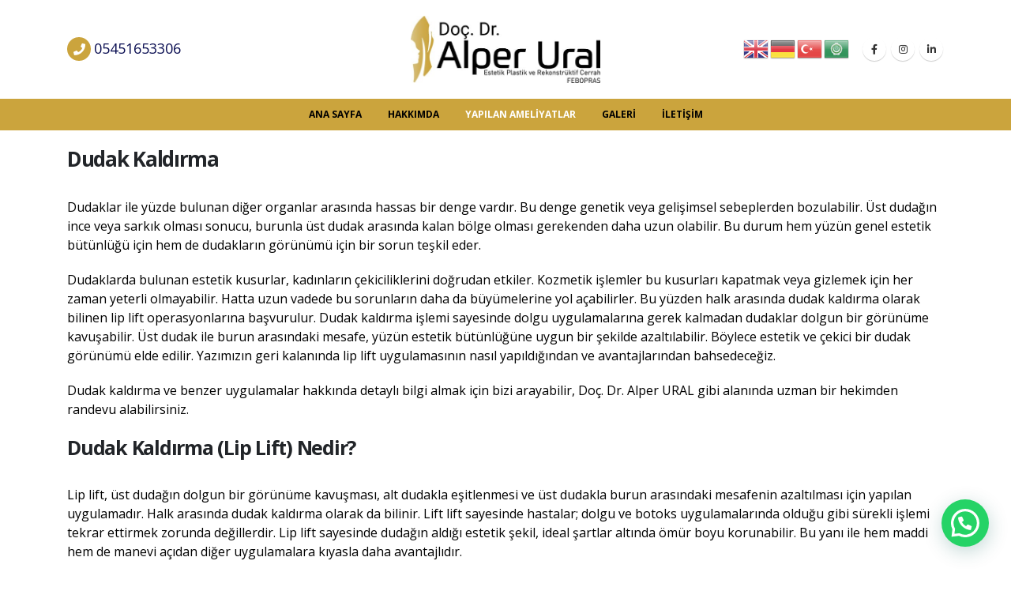

--- FILE ---
content_type: text/html; charset=UTF-8
request_url: https://alperural.com/uzmanliklar/dudak-kaldirma/
body_size: 15509
content:
<!DOCTYPE html>
<html lang="tr">
<head>
<link rel="preload" href="/wp-content/themes/porto/fonts/fontawesome/fa-solid-900.woff2" as="font" crossorigin="anonymous">
<link rel="preload" href="/wp-content/themes/porto/fonts/fontawesome/fa-brands-400.woff2" as="font" crossorigin="anonymous">
<link rel="preload" href="/wp-content/themes/porto/fonts/fontawesome/fa-regular-400.woff2" as="font" crossorigin="anonymous">	
	
	<meta charset="UTF-8">
	<!--[if IE]><meta http-equiv='X-UA-Compatible' content='IE=edge,chrome=1'><![endif]-->
	<meta name="viewport" content="width=device-width, initial-scale=1.0, minimum-scale=1.0">
	<link rel="profile" href="http://gmpg.org/xfn/11" />
	<link rel="pingback" href="https://alperural.com/xmlrpc.php" />

		<link rel="shortcut icon" href="//alperural.com/wp-content/uploads/2022/02/icon-alper-ural.webp" type="image/x-icon" />
		<link rel="apple-touch-icon" href="">
		<link rel="apple-touch-icon" sizes="120x120" href="">
		<link rel="apple-touch-icon" sizes="76x76" href="">
		<link rel="apple-touch-icon" sizes="152x152" href="">
	<title>Dudak Kaldırma &#8211; Doç. Dr. Alper Ural</title>
<meta name='robots' content='max-image-preview:large' />
<link rel='dns-prefetch' href='//fonts.googleapis.com' />
<link rel="alternate" type="application/rss+xml" title="Doç. Dr. Alper Ural &raquo; akışı" href="https://alperural.com/feed/" />
<link rel="alternate" type="application/rss+xml" title="Doç. Dr. Alper Ural &raquo; yorum akışı" href="https://alperural.com/comments/feed/" />
<link rel="alternate" type="application/rss+xml" title="Doç. Dr. Alper Ural &raquo; Dudak Kaldırma yorum akışı" href="https://alperural.com/uzmanliklar/dudak-kaldirma/feed/" />
<link rel="alternate" title="oEmbed (JSON)" type="application/json+oembed" href="https://alperural.com/wp-json/oembed/1.0/embed?url=https%3A%2F%2Falperural.com%2Fuzmanliklar%2Fdudak-kaldirma%2F" />
<link rel="alternate" title="oEmbed (XML)" type="text/xml+oembed" href="https://alperural.com/wp-json/oembed/1.0/embed?url=https%3A%2F%2Falperural.com%2Fuzmanliklar%2Fdudak-kaldirma%2F&#038;format=xml" />
<style id='wp-img-auto-sizes-contain-inline-css'>
img:is([sizes=auto i],[sizes^="auto," i]){contain-intrinsic-size:3000px 1500px}
/*# sourceURL=wp-img-auto-sizes-contain-inline-css */
</style>
<style id='wp-emoji-styles-inline-css'>

	img.wp-smiley, img.emoji {
		display: inline !important;
		border: none !important;
		box-shadow: none !important;
		height: 1em !important;
		width: 1em !important;
		margin: 0 0.07em !important;
		vertical-align: -0.1em !important;
		background: none !important;
		padding: 0 !important;
	}
/*# sourceURL=wp-emoji-styles-inline-css */
</style>
<style id='wp-block-library-inline-css'>
:root{--wp-block-synced-color:#7a00df;--wp-block-synced-color--rgb:122,0,223;--wp-bound-block-color:var(--wp-block-synced-color);--wp-editor-canvas-background:#ddd;--wp-admin-theme-color:#007cba;--wp-admin-theme-color--rgb:0,124,186;--wp-admin-theme-color-darker-10:#006ba1;--wp-admin-theme-color-darker-10--rgb:0,107,160.5;--wp-admin-theme-color-darker-20:#005a87;--wp-admin-theme-color-darker-20--rgb:0,90,135;--wp-admin-border-width-focus:2px}@media (min-resolution:192dpi){:root{--wp-admin-border-width-focus:1.5px}}.wp-element-button{cursor:pointer}:root .has-very-light-gray-background-color{background-color:#eee}:root .has-very-dark-gray-background-color{background-color:#313131}:root .has-very-light-gray-color{color:#eee}:root .has-very-dark-gray-color{color:#313131}:root .has-vivid-green-cyan-to-vivid-cyan-blue-gradient-background{background:linear-gradient(135deg,#00d084,#0693e3)}:root .has-purple-crush-gradient-background{background:linear-gradient(135deg,#34e2e4,#4721fb 50%,#ab1dfe)}:root .has-hazy-dawn-gradient-background{background:linear-gradient(135deg,#faaca8,#dad0ec)}:root .has-subdued-olive-gradient-background{background:linear-gradient(135deg,#fafae1,#67a671)}:root .has-atomic-cream-gradient-background{background:linear-gradient(135deg,#fdd79a,#004a59)}:root .has-nightshade-gradient-background{background:linear-gradient(135deg,#330968,#31cdcf)}:root .has-midnight-gradient-background{background:linear-gradient(135deg,#020381,#2874fc)}:root{--wp--preset--font-size--normal:16px;--wp--preset--font-size--huge:42px}.has-regular-font-size{font-size:1em}.has-larger-font-size{font-size:2.625em}.has-normal-font-size{font-size:var(--wp--preset--font-size--normal)}.has-huge-font-size{font-size:var(--wp--preset--font-size--huge)}.has-text-align-center{text-align:center}.has-text-align-left{text-align:left}.has-text-align-right{text-align:right}.has-fit-text{white-space:nowrap!important}#end-resizable-editor-section{display:none}.aligncenter{clear:both}.items-justified-left{justify-content:flex-start}.items-justified-center{justify-content:center}.items-justified-right{justify-content:flex-end}.items-justified-space-between{justify-content:space-between}.screen-reader-text{border:0;clip-path:inset(50%);height:1px;margin:-1px;overflow:hidden;padding:0;position:absolute;width:1px;word-wrap:normal!important}.screen-reader-text:focus{background-color:#ddd;clip-path:none;color:#444;display:block;font-size:1em;height:auto;left:5px;line-height:normal;padding:15px 23px 14px;text-decoration:none;top:5px;width:auto;z-index:100000}html :where(.has-border-color){border-style:solid}html :where([style*=border-top-color]){border-top-style:solid}html :where([style*=border-right-color]){border-right-style:solid}html :where([style*=border-bottom-color]){border-bottom-style:solid}html :where([style*=border-left-color]){border-left-style:solid}html :where([style*=border-width]){border-style:solid}html :where([style*=border-top-width]){border-top-style:solid}html :where([style*=border-right-width]){border-right-style:solid}html :where([style*=border-bottom-width]){border-bottom-style:solid}html :where([style*=border-left-width]){border-left-style:solid}html :where(img[class*=wp-image-]){height:auto;max-width:100%}:where(figure){margin:0 0 1em}html :where(.is-position-sticky){--wp-admin--admin-bar--position-offset:var(--wp-admin--admin-bar--height,0px)}@media screen and (max-width:600px){html :where(.is-position-sticky){--wp-admin--admin-bar--position-offset:0px}}

/*# sourceURL=wp-block-library-inline-css */
</style><style id='global-styles-inline-css'>
:root{--wp--preset--aspect-ratio--square: 1;--wp--preset--aspect-ratio--4-3: 4/3;--wp--preset--aspect-ratio--3-4: 3/4;--wp--preset--aspect-ratio--3-2: 3/2;--wp--preset--aspect-ratio--2-3: 2/3;--wp--preset--aspect-ratio--16-9: 16/9;--wp--preset--aspect-ratio--9-16: 9/16;--wp--preset--color--black: #000000;--wp--preset--color--cyan-bluish-gray: #abb8c3;--wp--preset--color--white: #ffffff;--wp--preset--color--pale-pink: #f78da7;--wp--preset--color--vivid-red: #cf2e2e;--wp--preset--color--luminous-vivid-orange: #ff6900;--wp--preset--color--luminous-vivid-amber: #fcb900;--wp--preset--color--light-green-cyan: #7bdcb5;--wp--preset--color--vivid-green-cyan: #00d084;--wp--preset--color--pale-cyan-blue: #8ed1fc;--wp--preset--color--vivid-cyan-blue: #0693e3;--wp--preset--color--vivid-purple: #9b51e0;--wp--preset--color--primary: #cba43d;--wp--preset--color--secondary: #e36159;--wp--preset--color--tertiary: #2baab1;--wp--preset--color--quaternary: #383f48;--wp--preset--color--dark: #212529;--wp--preset--color--light: #ffffff;--wp--preset--gradient--vivid-cyan-blue-to-vivid-purple: linear-gradient(135deg,rgb(6,147,227) 0%,rgb(155,81,224) 100%);--wp--preset--gradient--light-green-cyan-to-vivid-green-cyan: linear-gradient(135deg,rgb(122,220,180) 0%,rgb(0,208,130) 100%);--wp--preset--gradient--luminous-vivid-amber-to-luminous-vivid-orange: linear-gradient(135deg,rgb(252,185,0) 0%,rgb(255,105,0) 100%);--wp--preset--gradient--luminous-vivid-orange-to-vivid-red: linear-gradient(135deg,rgb(255,105,0) 0%,rgb(207,46,46) 100%);--wp--preset--gradient--very-light-gray-to-cyan-bluish-gray: linear-gradient(135deg,rgb(238,238,238) 0%,rgb(169,184,195) 100%);--wp--preset--gradient--cool-to-warm-spectrum: linear-gradient(135deg,rgb(74,234,220) 0%,rgb(151,120,209) 20%,rgb(207,42,186) 40%,rgb(238,44,130) 60%,rgb(251,105,98) 80%,rgb(254,248,76) 100%);--wp--preset--gradient--blush-light-purple: linear-gradient(135deg,rgb(255,206,236) 0%,rgb(152,150,240) 100%);--wp--preset--gradient--blush-bordeaux: linear-gradient(135deg,rgb(254,205,165) 0%,rgb(254,45,45) 50%,rgb(107,0,62) 100%);--wp--preset--gradient--luminous-dusk: linear-gradient(135deg,rgb(255,203,112) 0%,rgb(199,81,192) 50%,rgb(65,88,208) 100%);--wp--preset--gradient--pale-ocean: linear-gradient(135deg,rgb(255,245,203) 0%,rgb(182,227,212) 50%,rgb(51,167,181) 100%);--wp--preset--gradient--electric-grass: linear-gradient(135deg,rgb(202,248,128) 0%,rgb(113,206,126) 100%);--wp--preset--gradient--midnight: linear-gradient(135deg,rgb(2,3,129) 0%,rgb(40,116,252) 100%);--wp--preset--font-size--small: 13px;--wp--preset--font-size--medium: 20px;--wp--preset--font-size--large: 36px;--wp--preset--font-size--x-large: 42px;--wp--preset--spacing--20: 0.44rem;--wp--preset--spacing--30: 0.67rem;--wp--preset--spacing--40: 1rem;--wp--preset--spacing--50: 1.5rem;--wp--preset--spacing--60: 2.25rem;--wp--preset--spacing--70: 3.38rem;--wp--preset--spacing--80: 5.06rem;--wp--preset--shadow--natural: 6px 6px 9px rgba(0, 0, 0, 0.2);--wp--preset--shadow--deep: 12px 12px 50px rgba(0, 0, 0, 0.4);--wp--preset--shadow--sharp: 6px 6px 0px rgba(0, 0, 0, 0.2);--wp--preset--shadow--outlined: 6px 6px 0px -3px rgb(255, 255, 255), 6px 6px rgb(0, 0, 0);--wp--preset--shadow--crisp: 6px 6px 0px rgb(0, 0, 0);}:where(.is-layout-flex){gap: 0.5em;}:where(.is-layout-grid){gap: 0.5em;}body .is-layout-flex{display: flex;}.is-layout-flex{flex-wrap: wrap;align-items: center;}.is-layout-flex > :is(*, div){margin: 0;}body .is-layout-grid{display: grid;}.is-layout-grid > :is(*, div){margin: 0;}:where(.wp-block-columns.is-layout-flex){gap: 2em;}:where(.wp-block-columns.is-layout-grid){gap: 2em;}:where(.wp-block-post-template.is-layout-flex){gap: 1.25em;}:where(.wp-block-post-template.is-layout-grid){gap: 1.25em;}.has-black-color{color: var(--wp--preset--color--black) !important;}.has-cyan-bluish-gray-color{color: var(--wp--preset--color--cyan-bluish-gray) !important;}.has-white-color{color: var(--wp--preset--color--white) !important;}.has-pale-pink-color{color: var(--wp--preset--color--pale-pink) !important;}.has-vivid-red-color{color: var(--wp--preset--color--vivid-red) !important;}.has-luminous-vivid-orange-color{color: var(--wp--preset--color--luminous-vivid-orange) !important;}.has-luminous-vivid-amber-color{color: var(--wp--preset--color--luminous-vivid-amber) !important;}.has-light-green-cyan-color{color: var(--wp--preset--color--light-green-cyan) !important;}.has-vivid-green-cyan-color{color: var(--wp--preset--color--vivid-green-cyan) !important;}.has-pale-cyan-blue-color{color: var(--wp--preset--color--pale-cyan-blue) !important;}.has-vivid-cyan-blue-color{color: var(--wp--preset--color--vivid-cyan-blue) !important;}.has-vivid-purple-color{color: var(--wp--preset--color--vivid-purple) !important;}.has-black-background-color{background-color: var(--wp--preset--color--black) !important;}.has-cyan-bluish-gray-background-color{background-color: var(--wp--preset--color--cyan-bluish-gray) !important;}.has-white-background-color{background-color: var(--wp--preset--color--white) !important;}.has-pale-pink-background-color{background-color: var(--wp--preset--color--pale-pink) !important;}.has-vivid-red-background-color{background-color: var(--wp--preset--color--vivid-red) !important;}.has-luminous-vivid-orange-background-color{background-color: var(--wp--preset--color--luminous-vivid-orange) !important;}.has-luminous-vivid-amber-background-color{background-color: var(--wp--preset--color--luminous-vivid-amber) !important;}.has-light-green-cyan-background-color{background-color: var(--wp--preset--color--light-green-cyan) !important;}.has-vivid-green-cyan-background-color{background-color: var(--wp--preset--color--vivid-green-cyan) !important;}.has-pale-cyan-blue-background-color{background-color: var(--wp--preset--color--pale-cyan-blue) !important;}.has-vivid-cyan-blue-background-color{background-color: var(--wp--preset--color--vivid-cyan-blue) !important;}.has-vivid-purple-background-color{background-color: var(--wp--preset--color--vivid-purple) !important;}.has-black-border-color{border-color: var(--wp--preset--color--black) !important;}.has-cyan-bluish-gray-border-color{border-color: var(--wp--preset--color--cyan-bluish-gray) !important;}.has-white-border-color{border-color: var(--wp--preset--color--white) !important;}.has-pale-pink-border-color{border-color: var(--wp--preset--color--pale-pink) !important;}.has-vivid-red-border-color{border-color: var(--wp--preset--color--vivid-red) !important;}.has-luminous-vivid-orange-border-color{border-color: var(--wp--preset--color--luminous-vivid-orange) !important;}.has-luminous-vivid-amber-border-color{border-color: var(--wp--preset--color--luminous-vivid-amber) !important;}.has-light-green-cyan-border-color{border-color: var(--wp--preset--color--light-green-cyan) !important;}.has-vivid-green-cyan-border-color{border-color: var(--wp--preset--color--vivid-green-cyan) !important;}.has-pale-cyan-blue-border-color{border-color: var(--wp--preset--color--pale-cyan-blue) !important;}.has-vivid-cyan-blue-border-color{border-color: var(--wp--preset--color--vivid-cyan-blue) !important;}.has-vivid-purple-border-color{border-color: var(--wp--preset--color--vivid-purple) !important;}.has-vivid-cyan-blue-to-vivid-purple-gradient-background{background: var(--wp--preset--gradient--vivid-cyan-blue-to-vivid-purple) !important;}.has-light-green-cyan-to-vivid-green-cyan-gradient-background{background: var(--wp--preset--gradient--light-green-cyan-to-vivid-green-cyan) !important;}.has-luminous-vivid-amber-to-luminous-vivid-orange-gradient-background{background: var(--wp--preset--gradient--luminous-vivid-amber-to-luminous-vivid-orange) !important;}.has-luminous-vivid-orange-to-vivid-red-gradient-background{background: var(--wp--preset--gradient--luminous-vivid-orange-to-vivid-red) !important;}.has-very-light-gray-to-cyan-bluish-gray-gradient-background{background: var(--wp--preset--gradient--very-light-gray-to-cyan-bluish-gray) !important;}.has-cool-to-warm-spectrum-gradient-background{background: var(--wp--preset--gradient--cool-to-warm-spectrum) !important;}.has-blush-light-purple-gradient-background{background: var(--wp--preset--gradient--blush-light-purple) !important;}.has-blush-bordeaux-gradient-background{background: var(--wp--preset--gradient--blush-bordeaux) !important;}.has-luminous-dusk-gradient-background{background: var(--wp--preset--gradient--luminous-dusk) !important;}.has-pale-ocean-gradient-background{background: var(--wp--preset--gradient--pale-ocean) !important;}.has-electric-grass-gradient-background{background: var(--wp--preset--gradient--electric-grass) !important;}.has-midnight-gradient-background{background: var(--wp--preset--gradient--midnight) !important;}.has-small-font-size{font-size: var(--wp--preset--font-size--small) !important;}.has-medium-font-size{font-size: var(--wp--preset--font-size--medium) !important;}.has-large-font-size{font-size: var(--wp--preset--font-size--large) !important;}.has-x-large-font-size{font-size: var(--wp--preset--font-size--x-large) !important;}
/*# sourceURL=global-styles-inline-css */
</style>

<style id='classic-theme-styles-inline-css'>
/*! This file is auto-generated */
.wp-block-button__link{color:#fff;background-color:#32373c;border-radius:9999px;box-shadow:none;text-decoration:none;padding:calc(.667em + 2px) calc(1.333em + 2px);font-size:1.125em}.wp-block-file__button{background:#32373c;color:#fff;text-decoration:none}
/*# sourceURL=/wp-includes/css/classic-themes.min.css */
</style>
<link rel='stylesheet' id='contact-form-7-css' href='https://alperural.com/wp-content/plugins/contact-form-7/includes/css/styles.css?ver=6.1.4' media='all' />
<link rel='stylesheet' id='js_composer_front-css' href='https://alperural.com/wp-content/plugins/js_composer/assets/css/js_composer.min.css?ver=6.7.0' media='all' />
<link rel='stylesheet' id='porto-google-fonts-css' href='//fonts.googleapis.com/css?family=Open+Sans%3A200%2C300%2C400%2C500%2C600%2C700%2C800&#038;ver=6.9' media='all' />
<link rel='stylesheet' id='bootstrap-css' href='https://alperural.com/wp-content/uploads/porto_styles/bootstrap.css?ver=8.1.0' media='all' />
<link rel='stylesheet' id='porto-plugins-css' href='https://alperural.com/wp-content/themes/porto/css/plugins.css?ver=6.9' media='all' />
<link rel='stylesheet' id='porto-theme-css' href='https://alperural.com/wp-content/themes/porto/css/theme.css?ver=6.9' media='all' />
<link rel='stylesheet' id='porto-shortcodes-css' href='https://alperural.com/wp-content/uploads/porto_styles/shortcodes.css?ver=8.1.0' media='all' />
<link rel='stylesheet' id='porto-dynamic-style-css' href='https://alperural.com/wp-content/uploads/porto_styles/dynamic_style.css?ver=8.1.0' media='all' />
<link rel='stylesheet' id='porto-style-css' href='https://alperural.com/wp-content/themes/porto/style.css?ver=6.9' media='all' />
<style id='porto-style-inline-css'>
#header .logo,.side-header-narrow-bar-logo{max-width:240px}@media (min-width:1170px){#header .logo{max-width:240px}}@media (max-width:991px){#header .logo{max-width:180px}}@media (max-width:767px){#header .logo{max-width:130px}}#header.sticky-header .logo{max-width:162.5px}@media (min-width:992px){}.page-top .page-title-wrap{line-height:0}.page-top .page-title:not(.b-none):after{content:'';position:absolute;width:100%;left:0;border-bottom:5px solid #cba43d;bottom:-32px}
/*# sourceURL=porto-style-inline-css */
</style>
<link rel='stylesheet' id='call-now-button-modern-style-css' href='https://alperural.com/wp-content/plugins/call-now-button/resources/style/modern.css?ver=1.5.5' media='all' />
<script src="https://alperural.com/wp-includes/js/jquery/jquery.min.js?ver=3.7.1" id="jquery-core-js"></script>
<script src="https://alperural.com/wp-includes/js/jquery/jquery-migrate.min.js?ver=3.4.1" id="jquery-migrate-js"></script>
<link rel="https://api.w.org/" href="https://alperural.com/wp-json/" /><link rel="alternate" title="JSON" type="application/json" href="https://alperural.com/wp-json/wp/v2/portfolio/158" /><link rel="EditURI" type="application/rsd+xml" title="RSD" href="https://alperural.com/xmlrpc.php?rsd" />
<meta name="generator" content="WordPress 6.9" />
<link rel="canonical" href="https://alperural.com/uzmanliklar/dudak-kaldirma/" />
<link rel='shortlink' href='https://alperural.com/?p=158' />
<meta name="generator" content="Powered by WPBakery Page Builder - drag and drop page builder for WordPress."/>
<meta name="generator" content="Powered by Slider Revolution 6.5.8 - responsive, Mobile-Friendly Slider Plugin for WordPress with comfortable drag and drop interface." />
<script type="text/javascript">function setREVStartSize(e){
			//window.requestAnimationFrame(function() {				 
				window.RSIW = window.RSIW===undefined ? window.innerWidth : window.RSIW;	
				window.RSIH = window.RSIH===undefined ? window.innerHeight : window.RSIH;	
				try {								
					var pw = document.getElementById(e.c).parentNode.offsetWidth,
						newh;
					pw = pw===0 || isNaN(pw) ? window.RSIW : pw;
					e.tabw = e.tabw===undefined ? 0 : parseInt(e.tabw);
					e.thumbw = e.thumbw===undefined ? 0 : parseInt(e.thumbw);
					e.tabh = e.tabh===undefined ? 0 : parseInt(e.tabh);
					e.thumbh = e.thumbh===undefined ? 0 : parseInt(e.thumbh);
					e.tabhide = e.tabhide===undefined ? 0 : parseInt(e.tabhide);
					e.thumbhide = e.thumbhide===undefined ? 0 : parseInt(e.thumbhide);
					e.mh = e.mh===undefined || e.mh=="" || e.mh==="auto" ? 0 : parseInt(e.mh,0);		
					if(e.layout==="fullscreen" || e.l==="fullscreen") 						
						newh = Math.max(e.mh,window.RSIH);					
					else{					
						e.gw = Array.isArray(e.gw) ? e.gw : [e.gw];
						for (var i in e.rl) if (e.gw[i]===undefined || e.gw[i]===0) e.gw[i] = e.gw[i-1];					
						e.gh = e.el===undefined || e.el==="" || (Array.isArray(e.el) && e.el.length==0)? e.gh : e.el;
						e.gh = Array.isArray(e.gh) ? e.gh : [e.gh];
						for (var i in e.rl) if (e.gh[i]===undefined || e.gh[i]===0) e.gh[i] = e.gh[i-1];
											
						var nl = new Array(e.rl.length),
							ix = 0,						
							sl;					
						e.tabw = e.tabhide>=pw ? 0 : e.tabw;
						e.thumbw = e.thumbhide>=pw ? 0 : e.thumbw;
						e.tabh = e.tabhide>=pw ? 0 : e.tabh;
						e.thumbh = e.thumbhide>=pw ? 0 : e.thumbh;					
						for (var i in e.rl) nl[i] = e.rl[i]<window.RSIW ? 0 : e.rl[i];
						sl = nl[0];									
						for (var i in nl) if (sl>nl[i] && nl[i]>0) { sl = nl[i]; ix=i;}															
						var m = pw>(e.gw[ix]+e.tabw+e.thumbw) ? 1 : (pw-(e.tabw+e.thumbw)) / (e.gw[ix]);					
						newh =  (e.gh[ix] * m) + (e.tabh + e.thumbh);
					}
					var el = document.getElementById(e.c);
					if (el!==null && el) el.style.height = newh+"px";					
					el = document.getElementById(e.c+"_wrapper");
					if (el!==null && el) {
						el.style.height = newh+"px";
						el.style.display = "block";
					}
				} catch(e){
					console.log("Failure at Presize of Slider:" + e)
				}					   
			//});
		  };</script>
<noscript><style> .wpb_animate_when_almost_visible { opacity: 1; }</style></noscript><link rel='stylesheet' id='joinchat-css' href='https://alperural.com/wp-content/plugins/creame-whatsapp-me/public/css/joinchat-btn.min.css?ver=6.0.8' media='all' />
<style id='joinchat-inline-css'>
.joinchat{--ch:142;--cs:70%;--cl:49%;--bw:1}
/*# sourceURL=joinchat-inline-css */
</style>
<link rel='stylesheet' id='rs-plugin-settings-css' href='https://alperural.com/wp-content/plugins/revslider/public/assets/css/rs6.css?ver=6.5.8' media='all' />
<style id='rs-plugin-settings-inline-css'>
#rs-demo-id {}
/*# sourceURL=rs-plugin-settings-inline-css */
</style>
</head>
<body class="wp-singular portfolio-template-default single single-portfolio postid-158 wp-embed-responsive wp-theme-porto full blog-1 wpb-js-composer js-comp-ver-6.7.0 vc_responsive">

	<div class="page-wrapper side-nav-right"><!-- page wrapper -->

		
								<!-- header wrapper -->
			<div class="header-wrapper">
								

	<header id="header" class="header-builder">
	
	<div class="header-main header-has-center header-has-center-sm"><div class="header-row container"><div class="header-col header-left hidden-for-sm"><div class="header-contact"><div class="porto-just-icon-wrapper porto-icon circle" style="color:#ffffff;background:#cba43d;font-size:15px;"><i class="fas fa-phone"></i></div> <span style="font-size: 18px; color: #0a0e52;"><a style="color: #0a0e52;" title="Doç. Dr. Alper Ural" href="tel: 05451653306">05451653306 </a></span></strong></div></div><div class="header-col visible-for-sm header-left">		<div class="logo">
		<a href="https://alperural.com/" title="Doç. Dr. Alper Ural - Estetik, Plastik ve Rekonstruktif Cerrah Ankara"  rel="home">
		<img class="img-responsive standard-logo retina-logo" width="240" height="84" src="//alperural.com/wp-content/uploads/2022/02/logo.jpg" alt="Doç. Dr. Alper Ural" />	</a>
			</div>
		</div><div class="header-col header-center hidden-for-sm">		<div class="logo">
		<a href="https://alperural.com/" title="Doç. Dr. Alper Ural - Estetik, Plastik ve Rekonstruktif Cerrah Ankara"  rel="home">
		<img class="img-responsive standard-logo retina-logo" width="240" height="84" src="//alperural.com/wp-content/uploads/2022/02/logo.jpg" alt="Doç. Dr. Alper Ural" />	</a>
			</div>
		</div><div class="header-col visible-for-sm header-center"><div class="custom-html"><div class="gtranslate_wrapper" id="gt-wrapper-49948648"></div></div><a class="mobile-toggle"><i class="fas fa-bars"></i></a></div><div class="header-col header-right hidden-for-sm"><div class="custom-html"><div class="gtranslate_wrapper" id="gt-wrapper-88420257"></div></div><div class="share-links">		<a target="_blank"  rel="nofollow" class="share-facebook" href="https://www.facebook.com/Doc.Dr.Alperural" title="Facebook"></a>
				<a target="_blank"  rel="nofollow" class="share-instagram" href="https://www.instagram.com/doc.dr.alperural/" title="Instagram"></a>
				<a target="_blank"  rel="nofollow" class="share-linkedin" href="https://tr.linkedin.com/in/alper-ural-87a29420a?trk=public_profile_samename-profile_profile-result-card_result-card_full-click" title="LinkedIn"></a>
		</div></div></div>
<div id="nav-panel">
	<div class="container">
		<div class="mobile-nav-wrap">
		<div class="menu-wrap"><ul id="menu-menu" class="mobile-menu accordion-menu"><li id="accordion-menu-item-26" class="menu-item menu-item-type-post_type menu-item-object-page menu-item-home"><a href="https://alperural.com/">Ana Sayfa</a></li>
<li id="accordion-menu-item-23" class="menu-item menu-item-type-post_type menu-item-object-page"><a href="https://alperural.com/hakkimda/">Hakkımda</a></li>
<li id="accordion-menu-item-27" class="menu-item menu-item-type-custom menu-item-object-custom current-menu-ancestor menu-item-has-children active has-sub"><a href="#" class=" current ">YAPILAN AMELİYATLAR</a>
<span class="arrow"></span><ul class="sub-menu">
	<li id="accordion-menu-item-181" class="menu-item menu-item-type-custom menu-item-object-custom current-menu-ancestor current-menu-parent menu-item-has-children active has-sub"><a href="#">Yüz Estetiği</a>
	<span class="arrow"></span><ul class="sub-menu">
		<li id="accordion-menu-item-182" class="menu-item menu-item-type-post_type menu-item-object-portfolio"><a href="https://alperural.com/uzmanliklar/burun-estetigi/">Burun Estetiği</a></li>
		<li id="accordion-menu-item-183" class="menu-item menu-item-type-post_type menu-item-object-portfolio"><a href="https://alperural.com/uzmanliklar/yuz-germe/">Yüz Germe</a></li>
		<li id="accordion-menu-item-184" class="menu-item menu-item-type-post_type menu-item-object-portfolio"><a href="https://alperural.com/uzmanliklar/boyun-germe/">Boyun Germe</a></li>
		<li id="accordion-menu-item-185" class="menu-item menu-item-type-post_type menu-item-object-portfolio"><a href="https://alperural.com/uzmanliklar/goz-cevresi-estetigi/">Göz Çevresi Estetiği</a></li>
		<li id="accordion-menu-item-186" class="menu-item menu-item-type-post_type menu-item-object-portfolio"><a href="https://alperural.com/uzmanliklar/kepce-kulak-ameliyati/">Kepçe Kulak Ameliyatı</a></li>
		<li id="accordion-menu-item-187" class="menu-item menu-item-type-post_type menu-item-object-portfolio"><a href="https://alperural.com/uzmanliklar/goz-kapagi-estetigi/">Göz Kapağı Estetiği</a></li>
		<li id="accordion-menu-item-188" class="menu-item menu-item-type-post_type menu-item-object-portfolio"><a href="https://alperural.com/uzmanliklar/cene-ucu-estetigi/">Çene Ucu Estetiği</a></li>
		<li id="accordion-menu-item-189" class="menu-item menu-item-type-post_type menu-item-object-portfolio current-menu-item active"><a href="https://alperural.com/uzmanliklar/dudak-kaldirma/">Dudak Kaldırma</a></li>
		<li id="accordion-menu-item-190" class="menu-item menu-item-type-post_type menu-item-object-portfolio"><a href="https://alperural.com/uzmanliklar/ip-aski-uygulamasi/">İp Askı Uygulaması</a></li>
		<li id="accordion-menu-item-191" class="menu-item menu-item-type-post_type menu-item-object-portfolio"><a href="https://alperural.com/uzmanliklar/yanak-inceltme-bisektomi/">Yanak İnceltme (Bişektomi)</a></li>
	</ul>
</li>
	<li id="accordion-menu-item-142" class="menu-item menu-item-type-custom menu-item-object-custom menu-item-has-children has-sub"><a href="#">Vücut Estetiği</a>
	<span class="arrow"></span><ul class="sub-menu">
		<li id="accordion-menu-item-143" class="menu-item menu-item-type-post_type menu-item-object-portfolio"><a href="https://alperural.com/uzmanliklar/liposuction/">Liposuction</a></li>
		<li id="accordion-menu-item-144" class="menu-item menu-item-type-post_type menu-item-object-portfolio"><a href="https://alperural.com/uzmanliklar/karin-germe/">Karın Germe</a></li>
		<li id="accordion-menu-item-145" class="menu-item menu-item-type-post_type menu-item-object-portfolio"><a href="https://alperural.com/uzmanliklar/kalca-estetigi/">Kalça Estetiği</a></li>
		<li id="accordion-menu-item-146" class="menu-item menu-item-type-post_type menu-item-object-portfolio"><a href="https://alperural.com/uzmanliklar/uyluk-germe/">Uyluk Germe</a></li>
		<li id="accordion-menu-item-147" class="menu-item menu-item-type-post_type menu-item-object-portfolio"><a href="https://alperural.com/uzmanliklar/annelik-estetigi/">Annelik Estetiği</a></li>
		<li id="accordion-menu-item-148" class="menu-item menu-item-type-post_type menu-item-object-portfolio"><a href="https://alperural.com/uzmanliklar/genital-estetik/">Genital Estetik</a></li>
		<li id="accordion-menu-item-149" class="menu-item menu-item-type-post_type menu-item-object-portfolio"><a href="https://alperural.com/uzmanliklar/kol-germe/">Kol Germe Ameliyatı</a></li>
		<li id="accordion-menu-item-150" class="menu-item menu-item-type-post_type menu-item-object-portfolio"><a href="https://alperural.com/uzmanliklar/post-bariatrik-cerrahi/">Post Bariatrik Cerrahi</a></li>
	</ul>
</li>
	<li id="accordion-menu-item-114" class="menu-item menu-item-type-custom menu-item-object-custom menu-item-has-children has-sub"><a href="#">Göğüs Estetiği</a>
	<span class="arrow"></span><ul class="sub-menu">
		<li id="accordion-menu-item-115" class="menu-item menu-item-type-post_type menu-item-object-portfolio"><a href="https://alperural.com/uzmanliklar/meme-buyutme/">Meme Büyütme</a></li>
		<li id="accordion-menu-item-116" class="menu-item menu-item-type-post_type menu-item-object-portfolio"><a href="https://alperural.com/uzmanliklar/meme-kucultme/">Meme Küçültme</a></li>
		<li id="accordion-menu-item-117" class="menu-item menu-item-type-post_type menu-item-object-portfolio"><a href="https://alperural.com/uzmanliklar/meme-diklestirme/">Meme Dikleştirme</a></li>
		<li id="accordion-menu-item-118" class="menu-item menu-item-type-post_type menu-item-object-portfolio"><a href="https://alperural.com/uzmanliklar/jinekomasti/">Jinekomasti Tedavisi</a></li>
	</ul>
</li>
	<li id="accordion-menu-item-87" class="menu-item menu-item-type-custom menu-item-object-custom menu-item-has-children has-sub"><a href="#">Ameliyatsız Estetik</a>
	<span class="arrow"></span><ul class="sub-menu">
		<li id="accordion-menu-item-88" class="menu-item menu-item-type-post_type menu-item-object-portfolio"><a href="https://alperural.com/uzmanliklar/botoks/">Botoks</a></li>
		<li id="accordion-menu-item-89" class="menu-item menu-item-type-post_type menu-item-object-portfolio"><a href="https://alperural.com/uzmanliklar/dolgu-uygulamalari/">Dolgu Uygulamaları</a></li>
		<li id="accordion-menu-item-90" class="menu-item menu-item-type-post_type menu-item-object-portfolio"><a href="https://alperural.com/uzmanliklar/dudak-estetigi/">Dudak Estetiği</a></li>
		<li id="accordion-menu-item-287" class="menu-item menu-item-type-post_type menu-item-object-portfolio"><a href="https://alperural.com/uzmanliklar/dudak-dolgusu/">Dudak Dolgusu</a></li>
		<li id="accordion-menu-item-91" class="menu-item menu-item-type-post_type menu-item-object-portfolio"><a href="https://alperural.com/uzmanliklar/mezoterapi/">Mezoterapi</a></li>
		<li id="accordion-menu-item-92" class="menu-item menu-item-type-post_type menu-item-object-portfolio"><a href="https://alperural.com/uzmanliklar/prp-tedavisi/">PRP Tedavisi</a></li>
		<li id="accordion-menu-item-93" class="menu-item menu-item-type-post_type menu-item-object-portfolio"><a href="https://alperural.com/uzmanliklar/genclik-asisi/">Gençlik Aşısı</a></li>
		<li id="accordion-menu-item-94" class="menu-item menu-item-type-post_type menu-item-object-portfolio"><a href="https://alperural.com/uzmanliklar/yag-dolgusu/">Yağ Dolgusu</a></li>
		<li id="accordion-menu-item-95" class="menu-item menu-item-type-post_type menu-item-object-portfolio"><a href="https://alperural.com/uzmanliklar/iple-yuz-germe/">İple Yüz Germe</a></li>
	</ul>
</li>
</ul>
</li>
<li id="accordion-menu-item-246" class="menu-item menu-item-type-custom menu-item-object-custom menu-item-has-children has-sub"><a href="#">Galeri</a>
<span class="arrow"></span><ul class="sub-menu">
	<li id="accordion-menu-item-245" class="menu-item menu-item-type-post_type menu-item-object-page"><a href="https://alperural.com/foto-galeri/">Foto Galeri</a></li>
	<li id="accordion-menu-item-244" class="menu-item menu-item-type-post_type menu-item-object-page"><a href="https://alperural.com/basindan/">Basından</a></li>
</ul>
</li>
<li id="accordion-menu-item-24" class="menu-item menu-item-type-post_type menu-item-object-page"><a href="https://alperural.com/iletisim/">İletişim</a></li>
</ul></div>		</div>
	</div>
</div>
</div><div class="header-bottom header-has-center header-has-not-center-sm main-menu-wrap"><div class="header-row container"><div class="header-col header-center hidden-for-sm"><ul id="menu-menu-1" class="main-menu mega-menu"><li id="nav-menu-item-26" class="menu-item menu-item-type-post_type menu-item-object-page menu-item-home narrow"><a href="https://alperural.com/">Ana Sayfa</a></li>
<li id="nav-menu-item-23" class="menu-item menu-item-type-post_type menu-item-object-page narrow"><a href="https://alperural.com/hakkimda/">Hakkımda</a></li>
<li id="nav-menu-item-27" class="menu-item menu-item-type-custom menu-item-object-custom current-menu-ancestor menu-item-has-children active has-sub wide col-4"><a href="#" class=" current">YAPILAN AMELİYATLAR</a>
<div class="popup"><div class="inner" style=""><ul class="sub-menu">
	<li id="nav-menu-item-181" class="menu-item menu-item-type-custom menu-item-object-custom current-menu-ancestor current-menu-parent menu-item-has-children active sub" data-cols="1"><a href="#">Yüz Estetiği</a>
	<ul class="sub-menu">
		<li id="nav-menu-item-182" class="menu-item menu-item-type-post_type menu-item-object-portfolio"><a href="https://alperural.com/uzmanliklar/burun-estetigi/">Burun Estetiği</a></li>
		<li id="nav-menu-item-183" class="menu-item menu-item-type-post_type menu-item-object-portfolio"><a href="https://alperural.com/uzmanliklar/yuz-germe/">Yüz Germe</a></li>
		<li id="nav-menu-item-184" class="menu-item menu-item-type-post_type menu-item-object-portfolio"><a href="https://alperural.com/uzmanliklar/boyun-germe/">Boyun Germe</a></li>
		<li id="nav-menu-item-185" class="menu-item menu-item-type-post_type menu-item-object-portfolio"><a href="https://alperural.com/uzmanliklar/goz-cevresi-estetigi/">Göz Çevresi Estetiği</a></li>
		<li id="nav-menu-item-186" class="menu-item menu-item-type-post_type menu-item-object-portfolio"><a href="https://alperural.com/uzmanliklar/kepce-kulak-ameliyati/">Kepçe Kulak Ameliyatı</a></li>
		<li id="nav-menu-item-187" class="menu-item menu-item-type-post_type menu-item-object-portfolio"><a href="https://alperural.com/uzmanliklar/goz-kapagi-estetigi/">Göz Kapağı Estetiği</a></li>
		<li id="nav-menu-item-188" class="menu-item menu-item-type-post_type menu-item-object-portfolio"><a href="https://alperural.com/uzmanliklar/cene-ucu-estetigi/">Çene Ucu Estetiği</a></li>
		<li id="nav-menu-item-189" class="menu-item menu-item-type-post_type menu-item-object-portfolio current-menu-item active"><a href="https://alperural.com/uzmanliklar/dudak-kaldirma/">Dudak Kaldırma</a></li>
		<li id="nav-menu-item-190" class="menu-item menu-item-type-post_type menu-item-object-portfolio"><a href="https://alperural.com/uzmanliklar/ip-aski-uygulamasi/">İp Askı Uygulaması</a></li>
		<li id="nav-menu-item-191" class="menu-item menu-item-type-post_type menu-item-object-portfolio"><a href="https://alperural.com/uzmanliklar/yanak-inceltme-bisektomi/">Yanak İnceltme (Bişektomi)</a></li>
	</ul>
</li>
	<li id="nav-menu-item-142" class="menu-item menu-item-type-custom menu-item-object-custom menu-item-has-children sub" data-cols="1"><a href="#">Vücut Estetiği</a>
	<ul class="sub-menu">
		<li id="nav-menu-item-143" class="menu-item menu-item-type-post_type menu-item-object-portfolio"><a href="https://alperural.com/uzmanliklar/liposuction/">Liposuction</a></li>
		<li id="nav-menu-item-144" class="menu-item menu-item-type-post_type menu-item-object-portfolio"><a href="https://alperural.com/uzmanliklar/karin-germe/">Karın Germe</a></li>
		<li id="nav-menu-item-145" class="menu-item menu-item-type-post_type menu-item-object-portfolio"><a href="https://alperural.com/uzmanliklar/kalca-estetigi/">Kalça Estetiği</a></li>
		<li id="nav-menu-item-146" class="menu-item menu-item-type-post_type menu-item-object-portfolio"><a href="https://alperural.com/uzmanliklar/uyluk-germe/">Uyluk Germe</a></li>
		<li id="nav-menu-item-147" class="menu-item menu-item-type-post_type menu-item-object-portfolio"><a href="https://alperural.com/uzmanliklar/annelik-estetigi/">Annelik Estetiği</a></li>
		<li id="nav-menu-item-148" class="menu-item menu-item-type-post_type menu-item-object-portfolio"><a href="https://alperural.com/uzmanliklar/genital-estetik/">Genital Estetik</a></li>
		<li id="nav-menu-item-149" class="menu-item menu-item-type-post_type menu-item-object-portfolio"><a href="https://alperural.com/uzmanliklar/kol-germe/">Kol Germe Ameliyatı</a></li>
		<li id="nav-menu-item-150" class="menu-item menu-item-type-post_type menu-item-object-portfolio"><a href="https://alperural.com/uzmanliklar/post-bariatrik-cerrahi/">Post Bariatrik Cerrahi</a></li>
	</ul>
</li>
	<li id="nav-menu-item-114" class="menu-item menu-item-type-custom menu-item-object-custom menu-item-has-children sub" data-cols="1"><a href="#">Göğüs Estetiği</a>
	<ul class="sub-menu">
		<li id="nav-menu-item-115" class="menu-item menu-item-type-post_type menu-item-object-portfolio"><a href="https://alperural.com/uzmanliklar/meme-buyutme/">Meme Büyütme</a></li>
		<li id="nav-menu-item-116" class="menu-item menu-item-type-post_type menu-item-object-portfolio"><a href="https://alperural.com/uzmanliklar/meme-kucultme/">Meme Küçültme</a></li>
		<li id="nav-menu-item-117" class="menu-item menu-item-type-post_type menu-item-object-portfolio"><a href="https://alperural.com/uzmanliklar/meme-diklestirme/">Meme Dikleştirme</a></li>
		<li id="nav-menu-item-118" class="menu-item menu-item-type-post_type menu-item-object-portfolio"><a href="https://alperural.com/uzmanliklar/jinekomasti/">Jinekomasti Tedavisi</a></li>
	</ul>
</li>
	<li id="nav-menu-item-87" class="menu-item menu-item-type-custom menu-item-object-custom menu-item-has-children sub" data-cols="1"><a href="#">Ameliyatsız Estetik</a>
	<ul class="sub-menu">
		<li id="nav-menu-item-88" class="menu-item menu-item-type-post_type menu-item-object-portfolio"><a href="https://alperural.com/uzmanliklar/botoks/">Botoks</a></li>
		<li id="nav-menu-item-89" class="menu-item menu-item-type-post_type menu-item-object-portfolio"><a href="https://alperural.com/uzmanliklar/dolgu-uygulamalari/">Dolgu Uygulamaları</a></li>
		<li id="nav-menu-item-90" class="menu-item menu-item-type-post_type menu-item-object-portfolio"><a href="https://alperural.com/uzmanliklar/dudak-estetigi/">Dudak Estetiği</a></li>
		<li id="nav-menu-item-287" class="menu-item menu-item-type-post_type menu-item-object-portfolio"><a href="https://alperural.com/uzmanliklar/dudak-dolgusu/">Dudak Dolgusu</a></li>
		<li id="nav-menu-item-91" class="menu-item menu-item-type-post_type menu-item-object-portfolio"><a href="https://alperural.com/uzmanliklar/mezoterapi/">Mezoterapi</a></li>
		<li id="nav-menu-item-92" class="menu-item menu-item-type-post_type menu-item-object-portfolio"><a href="https://alperural.com/uzmanliklar/prp-tedavisi/">PRP Tedavisi</a></li>
		<li id="nav-menu-item-93" class="menu-item menu-item-type-post_type menu-item-object-portfolio"><a href="https://alperural.com/uzmanliklar/genclik-asisi/">Gençlik Aşısı</a></li>
		<li id="nav-menu-item-94" class="menu-item menu-item-type-post_type menu-item-object-portfolio"><a href="https://alperural.com/uzmanliklar/yag-dolgusu/">Yağ Dolgusu</a></li>
		<li id="nav-menu-item-95" class="menu-item menu-item-type-post_type menu-item-object-portfolio"><a href="https://alperural.com/uzmanliklar/iple-yuz-germe/">İple Yüz Germe</a></li>
	</ul>
</li>
</ul></div></div>
</li>
<li id="nav-menu-item-246" class="menu-item menu-item-type-custom menu-item-object-custom menu-item-has-children has-sub narrow"><a href="#">Galeri</a>
<div class="popup"><div class="inner" style=""><ul class="sub-menu">
	<li id="nav-menu-item-245" class="menu-item menu-item-type-post_type menu-item-object-page" data-cols="1"><a href="https://alperural.com/foto-galeri/">Foto Galeri</a></li>
	<li id="nav-menu-item-244" class="menu-item menu-item-type-post_type menu-item-object-page" data-cols="1"><a href="https://alperural.com/basindan/">Basından</a></li>
</ul></div></div>
</li>
<li id="nav-menu-item-24" class="menu-item menu-item-type-post_type menu-item-object-page narrow"><a href="https://alperural.com/iletisim/">İletişim</a></li>
</ul></div></div></div>	</header>

							</div>
			<!-- end header wrapper -->
		
		
		
		<div id="main" class="column1 boxed no-breadcrumbs"><!-- main -->

			<div class="container">
			<div class="row main-content-wrap">

			<!-- main content -->
			<div class="main-content col-lg-12">

			
<div class="full-width">
</div>

	<div id="content" role="main">

		
			
<article class="portfolio-medium post-title-simple post-158 portfolio type-portfolio status-publish hentry portfolio_cat-uzmanliklar">

	
	<span class="vcard" style="display: none;"><span class="fn"><a href="https://alperural.com/author/onur/" title="onur tarafından yazılan yazılar" rel="author">onur</a></span></span><span class="updated" style="display:none">2023-07-29T09:23:35+03:00</span>
	<div class="row">
				<div class="col-lg-12">
		
											
			<div class="portfolio-info">
				<ul>
														</ul>
			</div>

			<div class="post-content">

				<h1><strong>Dudak Kaldırma </strong></h1>
<p>Dudaklar ile yüzde bulunan diğer organlar arasında hassas bir denge vardır. Bu denge genetik veya gelişimsel sebeplerden bozulabilir. Üst dudağın ince veya sarkık olması sonucu, burunla üst dudak arasında kalan bölge olması gerekenden daha uzun olabilir. Bu durum hem yüzün genel estetik bütünlüğü için hem de dudakların görünümü için bir sorun teşkil eder.</p>
<p>Dudaklarda bulunan estetik kusurlar, kadınların çekiciliklerini doğrudan etkiler. Kozmetik işlemler bu kusurları kapatmak veya gizlemek için her zaman yeterli olmayabilir. Hatta uzun vadede bu sorunların daha da büyümelerine yol açabilirler. Bu yüzden halk arasında dudak kaldırma olarak bilinen lip lift operasyonlarına başvurulur. Dudak kaldırma işlemi sayesinde dolgu uygulamalarına gerek kalmadan dudaklar dolgun bir görünüme kavuşabilir. Üst dudak ile burun arasındaki mesafe, yüzün estetik bütünlüğüne uygun bir şekilde azaltılabilir. Böylece estetik ve çekici bir dudak görünümü elde edilir. Yazımızın geri kalanında lip lift uygulamasının nasıl yapıldığından ve avantajlarından bahsedeceğiz.</p>
<p>Dudak kaldırma  ve benzer uygulamalar hakkında detaylı bilgi almak için bizi arayabilir, Doç. Dr. Alper URAL gibi alanında uzman bir hekimden randevu alabilirsiniz.</p>
<h2><strong>Dudak Kaldırma (Lip Lift) Nedir?</strong></h2>
<p>Lip lift, üst dudağın dolgun bir görünüme kavuşması, alt dudakla eşitlenmesi ve üst dudakla burun arasındaki mesafenin azaltılması için yapılan uygulamadır. Halk arasında dudak kaldırma olarak da bilinir. Lift lift sayesinde hastalar; dolgu ve botoks uygulamalarında olduğu gibi sürekli işlemi tekrar ettirmek zorunda değillerdir. Lip lift sayesinde dudağın aldığı estetik şekil, ideal şartlar altında ömür boyu korunabilir. Bu yanı ile hem maddi hem de manevi açıdan diğer uygulamalara kıyasla daha avantajlıdır.</p>
<h2><strong>İdeal Dudak Şekli Nedir?</strong></h2>
<p>İdeal dudak şekli, dudağın; yüzün diğer bölgeleri ile uyumlu ve orantılı bir şekle sahip olmasıdır. Bu yüzden ideal dudak şekli ve ideal dudak büyüklüğü kişiden kişiye değişebilir. Genel estetik ölçütler üzerinden değerlendirecek olursak dudakların ideal kabul edilebilmesi için;</p>
<ul>
<li>Alt dudağın üst dudaktan daha dolgun olması,</li>
<li>Üst dudağın yeterli hacme sahip olması,</li>
<li>Üst dudakla burun arasındaki mesafenin az olması,</li>
<li>Dudakların, gülümserken diş etlerini saklayacak yapıda olmaları gerekmektedir.</li>
</ul>
<p>Lip lift yani dudak kaldırma gibi operasyonlar sırasında bu estetik koşulların neredeyse tamamı sağlanabilir.</p>
<h2><strong>Dudak Kaldırma (Lip Lift) Sırasında Neler Yapılır?</strong></h2>
<p>Üst dudak kaldırma olarak da bilinen lip lift sırasında şu gibi işlemler yapılabilir:</p>
<ul>
<li>Üst dudak, alt dudakla ve yüzdeki diğer organlarla uyumlu olacak biçimde şekillendirilebilir.</li>
<li>Üst dudaktaki incelik giderilebilir; üst dudağın hem şekil hem de dolgunluk olarak daha çekici bir görünüm kazanması sağlanabilir.</li>
<li>Üst dudaktaki sarkma giderilebilir.</li>
<li>Ağız kenarlarındaki düşüklük ve dolayısıyla yüzdeki mutsuz ifade giderilebilir.</li>
</ul>
<p>Dudak kaldırma sırasında yapılan tüm işlemler hastaya özel olarak planlanır.</p>
<h2><strong>Dudak Kaldırma Kimlere Yapılabilir?</strong></h2>
<p>Dudak kaldırma ameliyatı 18 yaşından büyük ve uygulama bölgesinde aktif bir enfeksiyon olmayan herkes için uygundur. Hastalar reşit olduktan sonra veya uygulamaya engel olabilecek rahatsızlıklarını atlattıktan sonra dudak kaldırma yaptırabilirler.</p>
<h2><strong>Dudak Kaldırma Ameliyatı Nasıl Yapılır? Lip Lift Nasıl Yapılır?</strong></h2>
<p>Dudak kaldırma ameliyatı lokal veya genel anestezi altında yapılabilir. Anestezinin detaylarına, yapılacak olan operasyonun kapsamına göre karar verilir. Her iki durumda da hastalar ağrı ve rahatsızlık hissi duymazlar. Operasyon sırasında özel kesi ve dikiş teknikleri kullanılır. Bu teknikler yardımı ile dudak planlanan ölçüde şekillendirilir. Üst dudakla burun arasındaki mesafe kısaltılır, üst dudağın daha dolgun bir görünüme kavuşması sağlanır. Operasyon 40 dakika ila 1 saat kadar sürebilir. Bu süre kişiden kişiye değişebilmektedir.</p>
<h2><strong>Lip Lift Öncesi Sonrası Süreçler Nasıldır? Dudak Kaldırma Öncesi Sonrası Süreçlerde Neler Yaşanır?</strong></h2>
<p>Dudak kaldırma işleminin en önemli aşamalarından biri planlama sürecidir. Bu süreçte hastanın dudakları ve dudaklar ile yüz arasındaki uyum değerlendirilir. Üst dudağa yapılacak olan işlemler; bu değerlendirme sırasında elde edilen bilgiler, hastanın talepleri ve genel estetik ölçütler çerçevesinde planlanır.</p>
<p>Dudak kaldırma işleminden sonra dudaklarda şişlik ve morluk görülebilir. Bunlar ödemin dağılması ile birlikte azalarak kaybolurlar. Operasyondan ortalama 5 gün sonra dikişler alınabilir.</p>
<p>Dudak kaldırma sonrası iyileşme süresi kişiden kişiye değişebilir. Bu süre ortalama 1 haftadır. Dudakların ideal şeklini alması biraz daha uzun sürebilmektedir.</p>
<p>Doktorlar, lip lift öncesi sonrası süreçler hakkında hastalarını detaylı olarak bilgilendirirler.</p>
<h3><strong> Dudak Kaldırma Fiyatları </strong></h3>
<p>Lip lift olarak da bilinen dudak kaldırma operasyonu sayesinde özellikle de üst dudakta bulunan pek çok estetik kusur giderilebilir. Üst dudak ile burun arasında kalan mesafe estetik ölçütler çerçevesinde azaltılabilir. Operasyon sırasında yapılan tüm işlemler kişiye özel olarak planlanır. Bu yüzden dudak kaldırma ameliyatı fiyatları kişiden kişiye değişebilir.</p>
<p>Dudak kaldırma ameliyatı fiyatları hakkında detaylı bilgi almak için bizi arayabilir; Estetik, Plastik ve Rekonstrüktif Cerrahi uzmanı Doç. Dr. Alper URAL’dan randevu alabilirsiniz.</p>

			</div>

			
			
			
		</div>
	</div>

	<div class="">
		
			</div>

</article>

			</div>
		

</div><!-- end main content -->



	</div>
	</div>


		
			
			</div><!-- end main -->

			
			<div class="footer-wrapper">

																							
						<div id="footer" class="footer-1"
>
			<div class="footer-main">
			<div class="container">
				
									<div class="row">
														<div class="col-lg-4">
									<aside id="contact-info-widget-2" class="widget contact-info"><h3 class="widget-title">Bize Ulaşın</h3>		<div class="contact-info">
						<ul class="contact-details">
									<li><i class="far fa-dot-circle"></i> <strong>Adres:</strong> <span>Kalaba, 30 Sk. No:5 Keçiören / Ankara</span></li>									<li><i class="fab fa-whatsapp"></i> <strong>Tel:</strong> <span>05451653306</span></li>									<li><i class="far fa-envelope"></i> <strong>E-mail:</strong> <span><a href="mailto:info@alperural.com">info@alperural.com</a></span></li>									<li><i class="far fa-clock"></i> <strong>Çalışma Saatleri:</strong> <span><br />Pazartesi - Cumartesi / 09:00-17:00</span></li>			</ul>
					</div>

		</aside>								</div>
																<div class="col-lg-4">
									<aside id="follow-us-widget-2" class="widget follow-us"><h3 class="widget-title">Takip Edin!</h3>		<div class="share-links">
										<a href="https://www.facebook.com/Doc.Dr.Alperural"  rel="noopener noreferrer" target="_blank" data-toggle="tooltip" data-bs-placement="bottom" title="Facebook" class="share-facebook">Facebook</a>
								<a href="https://www.instagram.com/doc.dr.alperural/"  rel="noopener noreferrer" target="_blank" data-toggle="tooltip" data-bs-placement="bottom" title="Instagram" class="share-instagram">Instagram</a>
								<a href="https://tr.linkedin.com/in/alper-ural-87a29420a?trk=public_profile_samename-profile_profile-result-card_result-card_full-click"  rel="noopener noreferrer" target="_blank" data-toggle="tooltip" data-bs-placement="bottom" title="Linkedin" class="share-linkedin">Linkedin</a>
									</div>

		</aside><aside id="nav_menu-2" class="widget widget_nav_menu"><div class="menu-alt-container"><ul id="menu-alt" class="menu"><li id="menu-item-50" class="menu-item menu-item-type-post_type menu-item-object-page menu-item-home menu-item-50"><a href="https://alperural.com/">Ana Sayfa</a></li>
<li id="menu-item-49" class="menu-item menu-item-type-post_type menu-item-object-page menu-item-49"><a href="https://alperural.com/yasal-uyari/">Yasal Uyarı</a></li>
<li id="menu-item-48" class="menu-item menu-item-type-post_type menu-item-object-page menu-item-48"><a href="https://alperural.com/iletisim/">İletişim</a></li>
</ul></div></aside>								</div>
																<div class="col-lg-4">
									<aside id="text-2" class="widget widget_text"><h3 class="widget-title">Yasal Uyarı</h3>			<div class="textwidget"><p>Web sitemizin içeriği, ziyaretçiyi bilgilendirmeye yönelik hazırlanmıştır. Sitede yer alan bilgiler, hiçbir zaman bir hekim tedavisinin ya da konsültasyonunun yerini alamaz. Bu kaynaktan yola çıkarak, ilaç tedavisine başlanması ya da mevcut tedavinin değiştirilmesi kesinlikte tavsiye edilmez. Web sitemizin içeriği, asla kişisel teşhis ya da tedavi yönteminin seçimi için değerlendirilmemelidir. Sitede kanun içeriğine aykırı ilan ve reklam yapma kastı bulunmamaktadır.</p>
</div>
		</aside>								</div>
													</div>
				
							</div>
		</div>
	
	<div class="footer-bottom">
	<div class="container">
		
					<div class="footer-center">
								<span class="footer-copyright"><a href="https://digitalmarka.com/" target="_blank" rel="noopener"><img class="size-full wp-image-9 aligncenter" src="https://alperural.com/wp-content/uploads/2022/02/digitalmarka.png" alt="" width="200" height="36" /></a></span>			</div>
		
			</div>
</div>
</div>
										
				
			</div>
					
		
	</div><!-- end wrapper -->
	

		<script type="text/javascript">
			window.RS_MODULES = window.RS_MODULES || {};
			window.RS_MODULES.modules = window.RS_MODULES.modules || {};
			window.RS_MODULES.waiting = window.RS_MODULES.waiting || [];
			window.RS_MODULES.defered = true;
			window.RS_MODULES.moduleWaiting = window.RS_MODULES.moduleWaiting || {};
			window.RS_MODULES.type = 'compiled';
		</script>
		<script type="speculationrules">
{"prefetch":[{"source":"document","where":{"and":[{"href_matches":"/*"},{"not":{"href_matches":["/wp-*.php","/wp-admin/*","/wp-content/uploads/*","/wp-content/*","/wp-content/plugins/*","/wp-content/themes/porto/*","/*\\?(.+)"]}},{"not":{"selector_matches":"a[rel~=\"nofollow\"]"}},{"not":{"selector_matches":".no-prefetch, .no-prefetch a"}}]},"eagerness":"conservative"}]}
</script>

<div class="joinchat joinchat--right joinchat--btn" data-settings='{"telephone":"905451653306","mobile_only":false,"button_delay":0,"whatsapp_web":false,"qr":false,"message_views":2,"message_delay":10,"message_badge":false,"message_send":"","message_hash":""}' >
	<div class="joinchat__button" role="button" tabindex="0" aria-label="Nasıl yardımcı olabiliriz? WhatsApp contact">
									<div class="joinchat__tooltip" aria-hidden="true"><div>Nasıl yardımcı olabiliriz?</div></div>
			</div>
			</div>
<!-- Call Now Button 1.5.5 (https://callnowbutton.com) [renderer:modern]-->
<a aria-label="Call Now Button" href="tel:05451653306 " id="callnowbutton" class="call-now-button  cnb-zoom-100  cnb-zindex-10  cnb-single cnb-left cnb-displaymode cnb-displaymode-mobile-only" style="background-image:url([data-uri]); background-color:#25d366;"><span>Call Now Button</span></a><script src="https://alperural.com/wp-includes/js/dist/hooks.min.js?ver=dd5603f07f9220ed27f1" id="wp-hooks-js"></script>
<script src="https://alperural.com/wp-includes/js/dist/i18n.min.js?ver=c26c3dc7bed366793375" id="wp-i18n-js"></script>
<script id="wp-i18n-js-after">
wp.i18n.setLocaleData( { 'text direction\u0004ltr': [ 'ltr' ] } );
//# sourceURL=wp-i18n-js-after
</script>
<script src="https://alperural.com/wp-content/plugins/contact-form-7/includes/swv/js/index.js?ver=6.1.4" id="swv-js"></script>
<script id="contact-form-7-js-translations">
( function( domain, translations ) {
	var localeData = translations.locale_data[ domain ] || translations.locale_data.messages;
	localeData[""].domain = domain;
	wp.i18n.setLocaleData( localeData, domain );
} )( "contact-form-7", {"translation-revision-date":"2026-01-19 21:19:08+0000","generator":"GlotPress\/4.0.3","domain":"messages","locale_data":{"messages":{"":{"domain":"messages","plural-forms":"nplurals=2; plural=n > 1;","lang":"tr"},"This contact form is placed in the wrong place.":["Bu ileti\u015fim formu yanl\u0131\u015f yere yerle\u015ftirilmi\u015f."],"Error:":["Hata:"]}},"comment":{"reference":"includes\/js\/index.js"}} );
//# sourceURL=contact-form-7-js-translations
</script>
<script id="contact-form-7-js-before">
var wpcf7 = {
    "api": {
        "root": "https:\/\/alperural.com\/wp-json\/",
        "namespace": "contact-form-7\/v1"
    }
};
//# sourceURL=contact-form-7-js-before
</script>
<script src="https://alperural.com/wp-content/plugins/contact-form-7/includes/js/index.js?ver=6.1.4" id="contact-form-7-js"></script>
<script src="https://alperural.com/wp-content/plugins/revslider/public/assets/js/rbtools.min.js?ver=6.5.8" defer async id="tp-tools-js"></script>
<script src="https://alperural.com/wp-content/plugins/revslider/public/assets/js/rs6.min.js?ver=6.5.8" defer async id="revmin-js"></script>
<script src="https://alperural.com/wp-content/plugins/creame-whatsapp-me/public/js/joinchat.min.js?ver=6.0.8" id="joinchat-js" defer data-wp-strategy="defer"></script>
<script src="https://alperural.com/wp-includes/js/comment-reply.min.js?ver=6.9" id="comment-reply-js" async data-wp-strategy="async" fetchpriority="low"></script>
<script src="https://alperural.com/wp-content/plugins/js_composer/assets/js/dist/js_composer_front.min.js?ver=6.7.0" id="wpb_composer_front_js-js"></script>
<script src="https://alperural.com/wp-content/themes/porto/js/libs/popper.min.js?ver=1.12.5" id="popper-js"></script>
<script src="https://alperural.com/wp-content/themes/porto/js/bootstrap.js?ver=4.1.3" id="bootstrap-js"></script>
<script src="https://alperural.com/wp-content/themes/porto/js/libs/jquery.cookie.min.js?ver=1.4.1" id="jquery-cookie-js"></script>
<script src="https://alperural.com/wp-content/themes/porto/js/libs/owl.carousel.min.js?ver=2.3.4" id="owl.carousel-js"></script>
<script src="https://alperural.com/wp-content/themes/porto/js/libs/jquery.fitvids.min.js?ver=1.1" id="jquery-fitvids-js"></script>
<script src="https://alperural.com/wp-content/themes/porto/js/libs/jquery.matchHeight.min.js" id="jquery-matchHeight-js"></script>
<script async="async" src="https://alperural.com/wp-content/themes/porto/js/libs/modernizr.js?ver=2.8.3" id="modernizr-js"></script>
<script async="async" src="https://alperural.com/wp-content/themes/porto/js/libs/jquery.magnific-popup.min.js?ver=1.1.0" id="jquery-magnific-popup-js"></script>
<script src="https://alperural.com/wp-content/themes/porto/js/libs/jquery.waitforimages.min.js?ver=2.0.2" id="jquery-waitforimages-js"></script>
<script id="porto-theme-js-extra">
var js_porto_vars = {"rtl":"","theme_url":"https://alperural.com/wp-content/themes/porto","ajax_url":"https://alperural.com/wp-admin/admin-ajax.php","change_logo":"1","container_width":"1140","grid_gutter_width":"30","show_sticky_header":"1","show_sticky_header_tablet":"1","show_sticky_header_mobile":"1","ajax_loader_url":"//alperural.com/wp-content/themes/porto/images/ajax-loader@2x.gif","category_ajax":"","compare_popup":"","compare_popup_title":"","prdctfltr_ajax":"","slider_loop":"1","slider_autoplay":"1","slider_autoheight":"1","slider_speed":"5000","slider_nav":"","slider_nav_hover":"1","slider_margin":"","slider_dots":"1","slider_animatein":"","slider_animateout":"","product_thumbs_count":"4","product_zoom":"1","product_zoom_mobile":"1","product_image_popup":"1","zoom_type":"inner","zoom_scroll":"1","zoom_lens_size":"200","zoom_lens_shape":"square","zoom_contain_lens":"1","zoom_lens_border":"1","zoom_border_color":"#888888","zoom_border":"0","screen_lg":"1170","mfp_counter":"%c urr% of total%","mfp_img_error":"\u003Ca href=\"%url%\"\u003E Resim \u003C/a\u003E y\u00fcklenemedi.","mfp_ajax_error":"\u003Ca href=\"%url%\"\u003E \u0130\u00e7erik \u003C/a\u003E y\u00fcklenemedi.","popup_close":"Kapat","popup_prev":"\u00d6nceki","popup_next":"Sonraki","request_error":"\u0130stenen i\u00e7erik y\u00fcklenemiyor. \u003Cbr/\u003E L\u00fctfen daha sonra tekrar deneyin.","loader_text":"Loading...","submenu_back":"Geri","porto_nonce":"4ae35d39ba","use_skeleton_screen":[],"user_edit_pages":""};
//# sourceURL=porto-theme-js-extra
</script>
<script src="https://alperural.com/wp-content/themes/porto/js/theme.js?ver=8.1.0" id="porto-theme-js"></script>
<script async="async" src="https://alperural.com/wp-content/themes/porto/js/theme-async.js?ver=8.1.0" id="porto-theme-async-js"></script>
<script id="gt_widget_script_49948648-js-before">
window.gtranslateSettings = /* document.write */ window.gtranslateSettings || {};window.gtranslateSettings['49948648'] = {"default_language":"tr","languages":["en","de","tr","ar"],"url_structure":"none","flag_style":"3d","flag_size":32,"wrapper_selector":"#gt-wrapper-49948648","alt_flags":[],"horizontal_position":"inline","flags_location":"\/wp-content\/plugins\/gtranslate\/flags\/"};
//# sourceURL=gt_widget_script_49948648-js-before
</script><script src="https://alperural.com/wp-content/plugins/gtranslate/js/flags.js?ver=6.9" data-no-optimize="1" data-no-minify="1" data-gt-orig-url="/uzmanliklar/dudak-kaldirma/" data-gt-orig-domain="alperural.com" data-gt-widget-id="49948648" defer></script><script id="gt_widget_script_88420257-js-before">
window.gtranslateSettings = /* document.write */ window.gtranslateSettings || {};window.gtranslateSettings['88420257'] = {"default_language":"tr","languages":["en","de","tr","ar"],"url_structure":"none","flag_style":"3d","flag_size":32,"wrapper_selector":"#gt-wrapper-88420257","alt_flags":[],"horizontal_position":"inline","flags_location":"\/wp-content\/plugins\/gtranslate\/flags\/"};
//# sourceURL=gt_widget_script_88420257-js-before
</script><script src="https://alperural.com/wp-content/plugins/gtranslate/js/flags.js?ver=6.9" data-no-optimize="1" data-no-minify="1" data-gt-orig-url="/uzmanliklar/dudak-kaldirma/" data-gt-orig-domain="alperural.com" data-gt-widget-id="88420257" defer></script><script id="wp-emoji-settings" type="application/json">
{"baseUrl":"https://s.w.org/images/core/emoji/17.0.2/72x72/","ext":".png","svgUrl":"https://s.w.org/images/core/emoji/17.0.2/svg/","svgExt":".svg","source":{"concatemoji":"https://alperural.com/wp-includes/js/wp-emoji-release.min.js?ver=6.9"}}
</script>
<script type="module">
/*! This file is auto-generated */
const a=JSON.parse(document.getElementById("wp-emoji-settings").textContent),o=(window._wpemojiSettings=a,"wpEmojiSettingsSupports"),s=["flag","emoji"];function i(e){try{var t={supportTests:e,timestamp:(new Date).valueOf()};sessionStorage.setItem(o,JSON.stringify(t))}catch(e){}}function c(e,t,n){e.clearRect(0,0,e.canvas.width,e.canvas.height),e.fillText(t,0,0);t=new Uint32Array(e.getImageData(0,0,e.canvas.width,e.canvas.height).data);e.clearRect(0,0,e.canvas.width,e.canvas.height),e.fillText(n,0,0);const a=new Uint32Array(e.getImageData(0,0,e.canvas.width,e.canvas.height).data);return t.every((e,t)=>e===a[t])}function p(e,t){e.clearRect(0,0,e.canvas.width,e.canvas.height),e.fillText(t,0,0);var n=e.getImageData(16,16,1,1);for(let e=0;e<n.data.length;e++)if(0!==n.data[e])return!1;return!0}function u(e,t,n,a){switch(t){case"flag":return n(e,"\ud83c\udff3\ufe0f\u200d\u26a7\ufe0f","\ud83c\udff3\ufe0f\u200b\u26a7\ufe0f")?!1:!n(e,"\ud83c\udde8\ud83c\uddf6","\ud83c\udde8\u200b\ud83c\uddf6")&&!n(e,"\ud83c\udff4\udb40\udc67\udb40\udc62\udb40\udc65\udb40\udc6e\udb40\udc67\udb40\udc7f","\ud83c\udff4\u200b\udb40\udc67\u200b\udb40\udc62\u200b\udb40\udc65\u200b\udb40\udc6e\u200b\udb40\udc67\u200b\udb40\udc7f");case"emoji":return!a(e,"\ud83e\u1fac8")}return!1}function f(e,t,n,a){let r;const o=(r="undefined"!=typeof WorkerGlobalScope&&self instanceof WorkerGlobalScope?new OffscreenCanvas(300,150):document.createElement("canvas")).getContext("2d",{willReadFrequently:!0}),s=(o.textBaseline="top",o.font="600 32px Arial",{});return e.forEach(e=>{s[e]=t(o,e,n,a)}),s}function r(e){var t=document.createElement("script");t.src=e,t.defer=!0,document.head.appendChild(t)}a.supports={everything:!0,everythingExceptFlag:!0},new Promise(t=>{let n=function(){try{var e=JSON.parse(sessionStorage.getItem(o));if("object"==typeof e&&"number"==typeof e.timestamp&&(new Date).valueOf()<e.timestamp+604800&&"object"==typeof e.supportTests)return e.supportTests}catch(e){}return null}();if(!n){if("undefined"!=typeof Worker&&"undefined"!=typeof OffscreenCanvas&&"undefined"!=typeof URL&&URL.createObjectURL&&"undefined"!=typeof Blob)try{var e="postMessage("+f.toString()+"("+[JSON.stringify(s),u.toString(),c.toString(),p.toString()].join(",")+"));",a=new Blob([e],{type:"text/javascript"});const r=new Worker(URL.createObjectURL(a),{name:"wpTestEmojiSupports"});return void(r.onmessage=e=>{i(n=e.data),r.terminate(),t(n)})}catch(e){}i(n=f(s,u,c,p))}t(n)}).then(e=>{for(const n in e)a.supports[n]=e[n],a.supports.everything=a.supports.everything&&a.supports[n],"flag"!==n&&(a.supports.everythingExceptFlag=a.supports.everythingExceptFlag&&a.supports[n]);var t;a.supports.everythingExceptFlag=a.supports.everythingExceptFlag&&!a.supports.flag,a.supports.everything||((t=a.source||{}).concatemoji?r(t.concatemoji):t.wpemoji&&t.twemoji&&(r(t.twemoji),r(t.wpemoji)))});
//# sourceURL=https://alperural.com/wp-includes/js/wp-emoji-loader.min.js
</script>
</body>
</html>